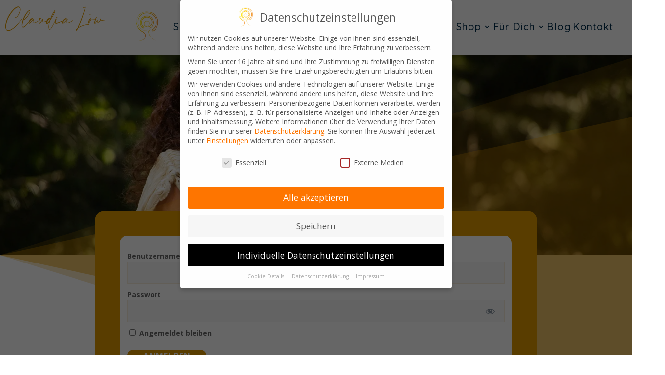

--- FILE ---
content_type: text/html; charset=UTF-8
request_url: https://ur-wege.de/wp-admin/admin-ajax.php?&action=dm_device_id
body_size: -69
content:
697b537b-c620-580a-8c80-42153aa4d444

--- FILE ---
content_type: text/css
request_url: https://ur-wege.de/wp-content/plugins/divi-essential-9/assets/css/popup-pro.css?ver=6.8.2
body_size: 983
content:
@-webkit-keyframes open{0%{opacity:0}to{opacity:1}}@keyframes open{0%{opacity:0}to{opacity:1}}@-webkit-keyframes close{0%{opacity:1}to{opacity:0}}@keyframes close{0%{opacity:1}to{opacity:0}}.dnxtePopup_wrap{position:relative;background:#fff;padding:20px;display:grid;max-width:1000px;width:100%;margin:0 auto;grid-template-columns:repeat(2,1fr);grid-gap:20px}.dnxtePopupcontent{font-size:16px;line-height:25px}.dnxte_popup_btn,.dnxte_popup_custom button.mfp-close{background:#5425cd;color:#fff;line-height:1;-webkit-transition:all .5s;-o-transition:all .5s;transition:all .5s}.dnxte_popup_btn{font-size:16px;padding:12px 18px;font-family:"Helvetica",Arial,Lucida,sans-serif;vertical-align:middle;cursor:pointer;text-decoration:none;border-radius:50px}.dnxte_popup_btn:hover{background:#f6724c;color:#fff}.dnxte_popup_custom button.mfp-close{opacity:1;font-size:40px;display:-webkit-box;display:-ms-flexbox;display:flex;-webkit-box-align:center;-ms-flex-align:center;align-items:center;-webkit-box-pack:center;-ms-flex-pack:center;justify-content:center;padding:10px 20px}.mfp-bg.dnxte_popup_custom.animate__animated.mfp-ready{background:rgba(0,0,0,.25)}.et-waypoint:not(.et_pb_counters){opacity:1!important}.mfp-removing{-webkit-animation:close 1s;animation:close 1s}.dnxte_popup_pro_top_left_close{position:absolute;left:0;top:0!important;text-align:center}.dnxte_popup_pro_top_center_close{position:absolute;left:50%;-webkit-transform:translateX(-50%);transform:translateX(-50%);text-align:center}.dnxte_popup_pro_top_right_close{position:absolute;left:auto;right:0;top:0;text-align:center}.dnxte_popup_pro_bottom_left_close,.dnxte_popup_pro_bottom_left_close:active{position:absolute;left:0;top:auto;-webkit-transform:translateY(-100%);transform:translateY(-100%);text-align:center}.dnxte_popup_pro_bottom_center_close,.dnxte_popup_pro_bottom_center_close:active{position:absolute;left:50%;top:auto;bottom:0;-webkit-transform:translateX(-50%);transform:translateX(-50%)}.dnxte_popup_pro_bottom_right_close,.dnxte_popup_pro_bottom_right_close:active{position:absolute;left:auto;top:auto;-webkit-transform:translateY(-100%);transform:translateY(-100%);text-align:center}.dnxte_popup_pro_position_top_left{position:fixed;left:0;top:0}.dnxte_popup_pro_position_top_center{position:fixed;top:0;left:50%;-webkit-transform:translateX(-50%);transform:translateX(-50%)}.dnxte_popup_pro_position_top_right{position:fixed;left:auto;top:0;right:0}.dnxte_popup_pro_position_center_left{position:absolute;left:0;top:50%;-webkit-transform:translateY(-50%);transform:translateY(-50%)}.dnxte_popup_pro_position_center_center{position:absolute;left:50%;top:50%;-webkit-transform:translate(-50%,-50%);transform:translate(-50%,-50%)}.dnxte_popup_pro_position_center_right{position:absolute;left:auto;top:50%;right:0;-webkit-transform:translateY(-50%);transform:translateY(-50%)}.dnxte_popup_pro_position_bottom_left{position:fixed;left:0;bottom:0}.dnxte_popup_pro_position_bottom_center{position:fixed;left:50%;-webkit-transform:translateX(-50%);transform:translateX(-50%);bottom:0}.dnxte_popup_pro_position_bottom_right{position:fixed;left:auto;right:0;bottom:0}.mfp-bg.dnxte_popup_custom{z-index:999991;background:rgba(0,0,0,.25)}.mfp-wrap.dnxte_popup_custom{z-index:99999214748;top:0!important}.dnxte_popup_custom.dnxte-clickable-under-overlay{pointer-events:none}.mfp-wrap.dnxte_popup_custom.dnxte-prevent-scrolling{position:fixed!important}.dnxte_popup_pro_layout_full_width{position:relative;top:0;left:0;bottom:0;-webkit-transform:translate(0,0);transform:translate(0,0)}.et_fixed_nav.et_show_nav .dnxte_popup_custom #page-container{padding-top:0}.dnxte_popup_content,.mfp-wrap.dnxte_popup_custom.dnxte-clickable-under-overlay .mfp-close{pointer-events:all}.clr-both{clear:both}

--- FILE ---
content_type: text/css
request_url: https://ur-wege.de/wp-content/et-cache/987516292/et-core-unified-987516292.min.css?ver=1767168769
body_size: 1241
content:
.ld-menu-hp>a:before{font-family:'ETMODULES';content:'\24';text-align:center;margin-right:10px;margin-left:-10px;vertical-align:middle;color:#0891a3;font-size:1.5em;transition:all .3s ease}.ld-menu-sham>a:before{font-family:'ETMODULES';content:'\24';text-align:center;margin-right:10px;margin-left:-10px;vertical-align:middle;color:#751111;font-size:1.5em;transition:all .3s ease}.circular img{width:900px;height:900px;-webkit-border-radius:450px;-moz-border-radius:450px;-ms-border-radius:450px;-o-border-radius:450px;border-radius:450px}@media only screen and (max-width:1185px){.et_pb_menu .et_pb_menu__menu{display:none}.et_mobile_nav_menu{display:block}}@media all and (min-width:1165px) and (max-width:1310px){.et_pb_menu .et-menu>li{padding-right:2px!important;padding-left:2px!important;font-size:10px!important}}.et-menu-nav .nav li ul{width:350px!important}.et-menu li li a,.et-menu li li{width:100%!important}.sub-menu li:hover{background-color:#e09900!important}.et_mobile_menu{overflow:scroll!important;max-height:350px}::-webkit-scrollbar{width:12px!important}::-webkit-scrollbar-track{-webkit-box-shadow:inset 0 0 6px rgba(0,0,0,0.3)!important;-webkit-border-radius:10px!important;border-radius:10px!important}::-webkit-scrollbar-thumb{-webkit-border-radius:10px!important;border-radius:10px!important;background:#41617D!important;-webkit-box-shadow:inset 0 0 6px rgba(0,0,0,0.5)!important}::-webkit-scrollbar-thumb:window-inactive{background:#41617D!important}.dnxt-blurb-image{display:flex;flex-direction:column}.dnxt-blurb-image img{height:auto!important}.woocommerce .et_overlay:before{left:0;margin-left:0;content:'Öffnen';font-family:'Source Sans Pro',Arial!important;text-transform:uppercase;font-size:24px;color:#fff;font-weight:bold;text-align:center;width:100%;padding:5px 0}.woocommerce-error{background-color:#000000!important}.mepr-submit{background-color:#ddbb66;border-radius:12px;border:2px solid #441111;color:white;padding:15px 32px;text-align:center;display:inline-block;font-size:24px;font-weight:bold}.mepr-submit:hover{background:#bb2233}.mepr-submit,.button-primary,.mepr-share-button a{color:#ffffff!important;border-width:0px!important;border-color:#e09900;border-radius:100px;letter-spacing:1px;font-size:16px;font-weight:700!important;text-transform:uppercase!important;padding-left:2em;padding-right:2em;background-color:#e09900!important}#mepr-account-nav{text-align:center}.mepr-nav-item a,.mepr-payments a{background:#eeeeee;padding:0.5em 1em;border-radius:100px}.mp_wrapper textarea,.mp_wrapper select,.mp_wrapper input[type=text],.mp_wrapper input[type=url],.mp_wrapper input[type=email],.mp_wrapper input[type=tel],.mp_wrapper input[type=number],.mp_wrapper input[type=password]{border:1px solid rgba(224,153,0,0.12)!important;color:rgba(224,153,0,0.91)!important;padding:12px 10px!important;background:#f8f8f8}.vczapi-show-by-postid-countdown{background:transparent}.responsive-video{text-align:center;position:relative;padding-bottom:56.25%;padding-top:25px;height:0}.responsive-video iframe{position:absolute;top:0;left:0;width:100%;height:100%}.deaktiviert{pointer-events:none;opacity:0.5;filter:grayscale(100%);cursor:not-allowed}.vimeo-wrapper{position:relative;width:100%;aspect-ratio:16/9;max-width:800px;margin:2rem auto;cursor:pointer;border-radius:12px;overflow:hidden;box-shadow:0 4px 12px rgba(0,0,0,0.2)}.vimeo-thumb{width:100%;display:block}.play-button{position:absolute;top:50%;left:50%;transform:translate(-50%,-50%);font-size:64px;color:white;text-shadow:0 0 12px rgba(0,0,0,0.7);pointer-events:none}

--- FILE ---
content_type: text/css
request_url: https://ur-wege.de/wp-content/et-cache/987516292/et-core-unified-tb-246458-tb-246459-deferred-987516292.min.css?ver=1767168769
body_size: 1025
content:
@font-face{font-family:"Safina Bralyn OTF";font-display:swap;src:url("https://ur-wege.de/wp-content/uploads/et-fonts/Safina-Bralyn.otf") format("opentype")}@font-face{font-family:"Safina Bralyn OTF";font-display:swap;src:url("https://ur-wege.de/wp-content/uploads/et-fonts/Safina-Bralyn.otf") format("opentype")}.et_pb_section_0_tb_footer{filter:opacity(85%);backface-visibility:hidden;filter:opacity(85%);backface-visibility:hidden}.et_pb_section_0_tb_footer.et_pb_section{padding-top:0px;padding-bottom:0px;background-color:rgba(0,0,0,0)!important}.et_pb_row_0_tb_footer,body #page-container .et-db #et-boc .et-l .et_pb_row_0_tb_footer.et_pb_row,body.et_pb_pagebuilder_layout.single #page-container #et-boc .et-l .et_pb_row_0_tb_footer.et_pb_row,body.et_pb_pagebuilder_layout.single.et_full_width_page #page-container #et-boc .et-l .et_pb_row_0_tb_footer.et_pb_row{max-width:none}body.iphone .et_pb_menu_0_tb_footer.et_pb_menu ul li a{font-variant-ligatures:no-common-ligatures}.et_pb_menu_0_tb_footer.et_pb_menu{background-color:rgba(0,0,0,0)}.et_pb_menu_0_tb_footer{z-index:10;position:relative}.et_pb_menu_0_tb_footer.et_pb_menu .nav li ul,.et_pb_menu_0_tb_footer.et_pb_menu .et_mobile_menu,.et_pb_menu_0_tb_footer.et_pb_menu .et_mobile_menu ul{background-color:#ffffff!important}.et_pb_menu_0_tb_footer .et_pb_menu_inner_container>.et_pb_menu__logo-wrap,.et_pb_menu_0_tb_footer .et_pb_menu__logo-slot{width:auto;max-width:100%}.et_pb_menu_0_tb_footer .et_pb_menu_inner_container>.et_pb_menu__logo-wrap .et_pb_menu__logo img,.et_pb_menu_0_tb_footer .et_pb_menu__logo-slot .et_pb_menu__logo-wrap img{height:auto;max-height:none}.et_pb_menu_0_tb_footer .mobile_nav .mobile_menu_bar:before,.et_pb_menu_0_tb_footer .et_pb_menu__icon.et_pb_menu__search-button,.et_pb_menu_0_tb_footer .et_pb_menu__icon.et_pb_menu__close-search-button,.et_pb_menu_0_tb_footer .et_pb_menu__icon.et_pb_menu__cart-button{color:#ff7600}.et_pb_social_media_follow_0_tb_footer{width:100%}.et_pb_blurb_0_tb_footer.et_pb_blurb .et_pb_module_header,.et_pb_blurb_0_tb_footer.et_pb_blurb .et_pb_module_header a{font-family:'Pompiere',display;font-weight:700;color:#ff7600!important;line-height:1.7em;text-align:left}.et_pb_blurb_0_tb_footer.et_pb_blurb .et_pb_blurb_description{text-align:center}.et_pb_blurb_0_tb_footer .et_pb_main_blurb_image .et_pb_only_image_mode_wrap,.et_pb_blurb_0_tb_footer .et_pb_main_blurb_image .et-pb-icon{border-radius:24px 24px 24px 24px;overflow:hidden}.et_pb_row_1_tb_footer{background-color:#000000;height:20px;max-height:40px}.et_pb_row_1_tb_footer.et_pb_row{padding-bottom:10px!important;margin-top:-4px!important;margin-right:auto!important;margin-left:auto!important;padding-bottom:10px}.et_pb_row_1_tb_footer,body #page-container .et-db #et-boc .et-l .et_pb_row_1_tb_footer.et_pb_row,body.et_pb_pagebuilder_layout.single #page-container #et-boc .et-l .et_pb_row_1_tb_footer.et_pb_row,body.et_pb_pagebuilder_layout.single.et_full_width_page #page-container #et-boc .et-l .et_pb_row_1_tb_footer.et_pb_row{width:100%;max-width:none}.et_pb_text_0_tb_footer.et_pb_text{color:#ffffff!important}.et_pb_text_0_tb_footer{line-height:1.2em;font-family:'Quicksand',Helvetica,Arial,Lucida,sans-serif;font-weight:600;font-size:12px;line-height:1.2em;background-color:#000000;height:18px;padding-top:0px!important;margin-top:-15px!important;max-width:300px}.et_pb_social_media_follow_network_0_tb_footer a.icon{background-color:#3b5998!important}.et_pb_social_media_follow_network_1_tb_footer a.icon{background-color:#ea2c59!important}.et_pb_social_media_follow_network_2_tb_footer a.icon{background-color:#12A5F4!important}.et_pb_social_media_follow_network_3_tb_footer a.icon{background-color:#a82400!important}.et_pb_social_media_follow_network_4_tb_footer a.icon{background-color:#179cde!important}.et_pb_text_0_tb_footer.et_pb_module{margin-left:auto!important;margin-right:auto!important}@media only screen and (max-width:980px){.et_pb_menu_0_tb_footer.et_pb_menu{background-image:initial}.et_pb_blurb_0_tb_footer.et_pb_blurb{padding-left:238px!important}}@media only screen and (max-width:767px){.et_pb_menu_0_tb_footer.et_pb_menu{background-image:initial}.et_pb_blurb_0_tb_footer.et_pb_blurb{padding-left:100px!important}}@font-face{font-family:"Safina Bralyn OTF";font-display:swap;src:url("https://ur-wege.de/wp-content/uploads/et-fonts/Safina-Bralyn.otf") format("opentype")}